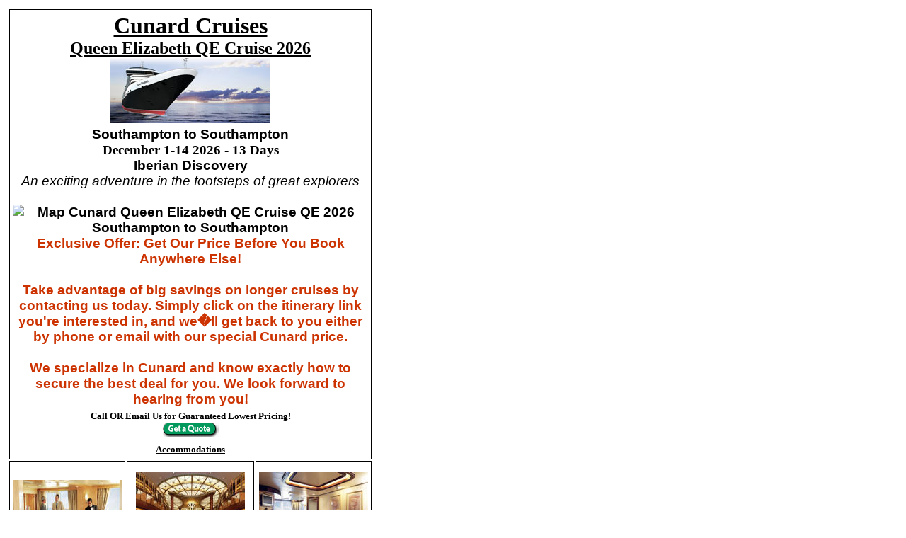

--- FILE ---
content_type: text/html
request_url: https://officialcunardqueenelizabeth.com/official_cunard/queen_elizabeth_2021/december_1-14.htm
body_size: 4065
content:
<!DOCTYPE html>
<html lang="en">

<head>
 <meta charset="UTF-8">
 <meta name="robots" content="all">
 <meta name="description" content="Cunard Queen Elizabeth QE">
 <meta name="viewport" content="width=device-width, initial-scale=1">
 <title>Cunard Queen Elizabeth QE Schedule December 1-14 2026</title>
<style type="text/css">
.style11 {
	font-family: Arial;
	color: #000000;
}
.style12 {
	border-style: solid;
	border-width: 1px;
	font-family: Arial;
	font-size: 14pt;
	color: #000000;
	text-align: center;
}
.style1 {
	font-size: 14pt;
}
.style9 {
	color: #000000;
}
.style2 {
	font-family: Arial;
}
.style15 {
	font-family: Arial;
	font-size: 14pt;
}
.style22 {
	font-family: Arial;
	font-size: 14pt;
}
.style7 {
	font-family: Arial;
	text-align: center;
}
.style16 {
	font-size: 14pt;
}
.style3 {
	font-family: Arial;
	font-size: 14pt;
}
.style13 {
	border-style: solid;
	border-width: 1px;
	text-align: center;
}
.style26 {
	border-style: solid;
	border-width: 1px;
	text-align: center;
	font-size: 14pt;
	background-color: #FFFFFF;
}
.style24 {
	border-style: solid;
	border-width: 1px;
}
.style23 {
	border-style: solid;
	border-width: 1px;
	text-align: center;
	font-size: 14pt;
}
.style25 {
	border-style: solid;
	border-width: 1px;
	font-family: Arial;
	text-align: center;
}
.style17 {
	font-family: inherit;
	font-size: 100%;
	font-style: inherit;
	font-weight: 400;
	text-align: left;
	border-style: none;
	border-color: inherit;
	border-width: 0;
	margin: 0;
	padding: 0;
}
.style21 {
	text-align: center;
	font-size: 14pt;
}
</style>
<link rel="icon" type="image/png" href="/images/official-cunard-world-cruise.gif">
<script>
(function(){if(!window.chatbase||window.chatbase("getState")!=="initialized"){window.chatbase=(...arguments)=>{if(!window.chatbase.q){window.chatbase.q=[]}window.chatbase.q.push(arguments)};window.chatbase=new Proxy(window.chatbase,{get(target,prop){if(prop==="q"){return target.q}return(...args)=>target(prop,...args)}})}const onLoad=function(){const script=document.createElement("script");script.src="https://www.chatbase.co/embed.min.js";script.id="AunRwHgDeLhGK8o9VCaqD";script.domain="www.chatbase.co";document.body.appendChild(script)};if(document.readyState==="complete"){onLoad()}else{window.addEventListener("load",onLoad)}})();
</script>
</head>

<body bgcolor="#FFFFFF">

<div align="left">

<table id="table1" cellPadding="4" bordercolordark="#FFFFFF" bordercolorlight="#FFFFFF" bgcolor="#FFFFFF" style="height: 340px; width: 522px;" bordercolor="#FFFFFF" class="style11">
  <tr>
<td class="style12" bgcolor="#FFFFFF" colspan="3" bordercolorlight="#FFFFFF" bordercolordark="#FFFFFF" valign="middle" style="height: 99px">
<b><font face="Consolas" size="6" color="#000000">
<a href="../../index.html">
<font color="#000000">Cunard Cruises</font></a></font><font face="Consolas"><br>
</font>
<font color="#000000" face="Consolas" size="5">
<a href="../../index.html">
<font color="#000000">Queen Elizabeth QE Cruise 2026</font></a></font><br>
<span class="style1">
<img alt="Queen Elizabeth Cunard Cruises 2026" src="https://deluxecruises.com/images/queen_elizabeth/cunard_queen_elizabeth_ship_photo_QU.jpg" width="226" height="92" style="outline: 0;" class="style9"><br>
<span class="style2"><span class="style15">Southampton to Southampton<br>
<span class="Date">
<font color="#000000" face="Consolas">December 1-14 2026 - 13 Days<br>
</font></span>
</span></span></span>
</b>
<span class="style1">
<span class="style2"><span class="Date">
<strong>Iberian Discovery<br>
</strong><span class="style22">
<em>An exciting adventure in the footsteps of great explorers</em></span></span></span></span><span class="style2"><span class="Date"><font color="#000000" face="Consolas"><span class="style7"><span class="style16"><em><br>
</em>
</span>
<span class="style1">
<b><span class="style3">
<br>
<img alt="Map Cunard Queen Elizabeth QE Cruise QE 2026 Southampton to Southampton" src="../../index.html"></span></b></span></span></font></span></span><span class="style1"><b><span class="style3"><br>
</span></b></span>
<b><font face="Consolas" color="#CC3300"><span class="style2">
Exclusive Offer: Get Our Price Before You Book Anywhere Else!<br><br>Take advantage of big savings on longer cruises by contacting us today. Simply click on the itinerary link you're interested in, and we�ll get back to you either by phone or email with our special Cunard price.<br>
<br>We specialize in Cunard and know exactly how to secure the best deal for you. We look forward to hearing from you!<br>
</span>
</font></b><font size="+1">
<b><font face="Consolas" color="#000000" size="2">Call OR Email Us for Guaranteed Lowest Pricing!</font><font color="#000000" face="Consolas"></font><font face="Consolas" color="#cc3300" size="2"></font></b><font color="#000000" face="Consolas"></font><b><font face="Consolas" color="#000000" size="2"><br>
</font></b></font><font face="Consolas">
<a target="_top" href="https://deluxecruises.com/cunard/queen_elizabeth/cruises-2026/calendar.htm">
<img height="20" src="../../images/official-cunard-queen-elizabeth.gif" width="79" border="0" alt="Queen Elizabeth Booking 2026"></a><br>
</font>

<b>

<font face="Consolas" color="#000000" size="2">
<a href="https://deluxecruises.com/cunard/cunard_cruises.htm"><font color="#000000">
Accommodations</font></a></font></b></td>
  </tr>
  <tr>
	<td class="style12" bgcolor="#FFFFFF" bordercolorlight="#FFFFFF" bordercolordark="#FFFFFF" height="124" valign="middle" style="width: 437px">
&nbsp;<font face="Consolas"><img alt="Cunard Cruises Queen Elizabeth QE Cruises 2026 Qe Cunard Cruises Queen Elizabeth QE Cruises 2026 Qe Grand Suite Q1" src="../../images/official-cunard-cruises-queen-elizabeth-queensgrill.jpg" style="outline: 0;" class="style9" width="154" height="122"></font></td>
	<td class="style13" bgcolor="#FFFFFF" bordercolorlight="#FFFFFF" bordercolordark="#FFFFFF" height="124" valign="middle" style="width: 36%">
<font face="Consolas" color="#000000" size="2">
<img alt="Cunard Cruises Queen Elizabeth QE Cruises 2026 Qe Restaurant" src="../../images/official-cunard-queen-elizabeth-restaurant.jpg" width="154" height="122" style="outline: 0;" class="style9"></font></td>
	<td class="style13" bgcolor="#FFFFFF" bordercolorlight="#FFFFFF" bordercolordark="#FFFFFF" height="124" valign="middle" style="width: 29%">
<font color="#000000" face="Consolas" size="2">
<img class="room-image" alt="Queens Grill Suite Cunard Cruises Queen Elizabeth QE Cruises 2026 Qe" src="../../images/official-cunard-queen-elizabeth-room.jpg" width="154" height="122"></font></td>
	</tr>
  <tr>
	<td bgcolor="#FFFFFF" bordercolorlight="#FFFFFF" bordercolordark="#FFFFFF" valign="middle" style="height: 9px; width: 437px;" class="style13">
<font face="Consolas" color="#000000" size="2"><strong>Date</strong></font></td>
	<td bgcolor="#FFFFFF" bordercolorlight="#FFFFFF" bordercolordark="#FFFFFF" valign="middle" style="height: 9px; width: 36%;" class="style13">
<font face="Consolas" color="#000000" size="2"><strong>Arrive</strong></font></td>
	<td bgcolor="#FFFFFF" bordercolorlight="#FFFFFF" bordercolordark="#FFFFFF" valign="middle" style="height: 9px; width: 29%;" class="style13">
<font face="Consolas" color="#000000" size="2"><strong>Depart</strong></font></td>
	</tr>
	<tr>
		<td colspan="3" class="style26"><strong>December 2026</strong></td>
	</tr>
	<tr>
		<td class="style26" style="width: 437px"><strong>December 1 2026</strong></td>
		<td class="style26"><strong>Southampton</strong></td>
		<td class="style26"><strong>05:00 PM</strong></td>
	</tr>
	<tr>
		<td class="style26" style="width: 437px">December 2 2026</td>
		<td class="style26">At Sea</td>
		<td class="style24"></td>
	</tr>
	<tr>
		<td class="style23" style="width: 437px">December 3 2026</td>
		<td class="style23">Vigo</td>
		<td class="style23">08:30 AM - 06:00 PM</td>
	</tr>
	<tr>
		<td class="style23" style="width: 437px">December 4 2026</td>
		<td class="style23">Lisbon</td>
		<td class="style23">08:00 AM - 05:30 PM</td>
	</tr>
	<tr>
		<td class="style23" style="width: 437px">December 5 2026</td>
		<td class="style23">Cadiz</td>
		<td class="style23">09:00 AM - 06:00 PM</td>
	</tr>
	<tr>
		<td class="style23" style="width: 437px">December 6 2026</td>
		<td class="style23">At Sea</td>
		<td class="style24"></td>
	</tr>
	<tr>
		<td class="style23" style="width: 437px">December 7 2026</td>
		<td class="style23">Gran Canaria</td>
		<td class="style23">08:00 AM - 06:00 PM</td>
	</tr>
	<tr>
		<td class="style23" style="width: 437px">December 8 2026</td>
		<td class="style23">Tenerife</td>
		<td class="style23">08:00 AM - 06:00 PM</td>
	</tr>
	<tr>
		<td class="style23" style="width: 437px">December 9 2026</td>
		<td class="style23">La Palma</td>
		<td class="style23">08:00 AM - 05:30 PM</td>
	</tr>
	<tr>
		<td class="style23" style="width: 437px">December 10 2026</td>
		<td class="style23">Madeira</td>
		<td class="style23">08:00 AM - 11:59 PM</td>
	</tr>
	<tr>
		<td class="style23" style="width: 437px">December 11 2026</td>
		<td class="style23">At Sea</td>
		<td class="style24"></td>
	</tr>
	<tr>
		<td class="style23" style="width: 437px">December 12 2026</td>
		<td class="style23">At Sea</td>
		<td class="style24"></td>
	</tr>
	<tr>
		<td class="style23" style="width: 437px">December 13 2026</td>
		<td class="style23">At Sea</td>
		<td class="style24"></td>
	</tr>
	<tr>
		<td class="style23" style="width: 437px"><strong>December 14 2026</strong></td>
		<td class="style23"><strong>Southampton</strong></td>
		<td class="style23"><strong>06:30 AM</strong></td>
	</tr>
  <tr>
<td class="style25" bordercolorlight="#FFFFFF" bordercolordark="#FFFFFF" bgcolor="#FFFFFF" colspan="3" style="height: 29px">

<font face="Consolas">

<a href="../../index.html">
<img alt="Cunard Cruises 2026" hspace="2" src="../../images/official-cunard-qe-cruises.gif" vspace="2" border="1" style="border: 1px solid #FF0000" width="155" height="30"></a></font><font face="Consolas" size="4" color="#CC3300"><br>
<a href="https://deluxecruises.com/cunard/queen_elizabeth/cruises-2026/calendar.htm">Cunard Info/Reservations</a><br>

<font face="Consolas" color="navy">
<span style="font-weight: bold; color: #000000; "><span class="style17">Unlock Savings: Don't Pay More Than You Have To!<br>
<br>Are you looking for the best value for your travel plans? You might be paying more than necessary! Even if you have already made a deposit elsewhere, we encourage you to give us a call and compare our prices and exclusive benefits. You could transfer your booking to us and enjoy a significantly better deal!<br>
<br>Our team of experts is here to ensure you get the best available pricing for your dream vacation. Why settle for less when you can have the ultimate travel experience at a fraction of the cost?<br>
<br>Contact us now and discover the savings that await you! Let our dedicated team create a tailored itinerary that exceeds your expectations while keeping your budget in mind.<br>
<br>Don't miss out on incredible deals and unforgettable experiences - reach out to our travel experts today!</span></span></font><b><font face="Consolas" color="#CC3300"><span class="style21"></span><span class="style16"><span style="font-weight: bold; "></span></span></font><span class="style16"><font face="Consolas" color="#000000"></font><span style="font-family: Arial"><font face="Consolas" color="#000000"></font></span></span><font face="Consolas" color="#CC3300"><span class="style16"><span style="font-weight: bold; color: navy; font-family: Arial"><font face="Consolas" color="#000000"></font></span></span><font face="Consolas"><span style="font-weight: bold; "><span class="style16"></span></span></font>